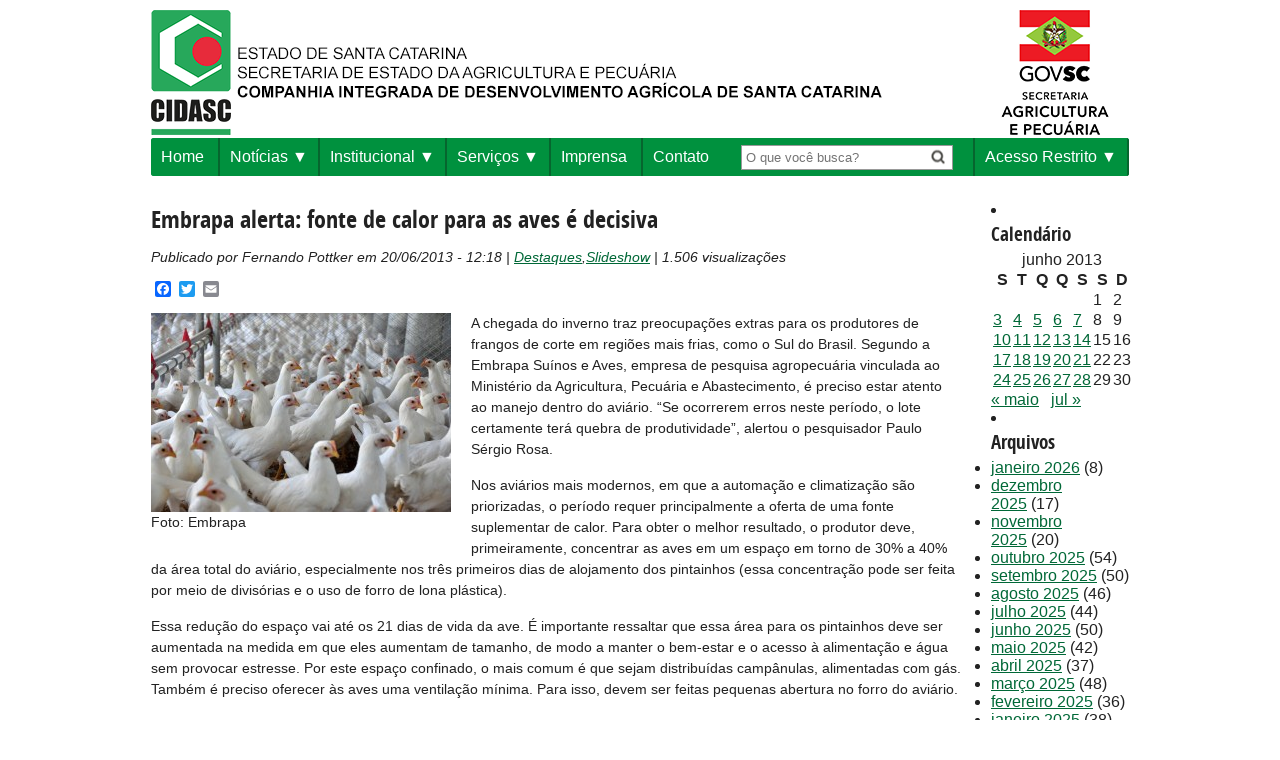

--- FILE ---
content_type: text/html; charset=UTF-8
request_url: https://www.cidasc.sc.gov.br/blog/2013/06/20/embrapa-alerta-fonte-de-calor-para-as-aves-e-decisiva/
body_size: 60862
content:
<html xmlns="http://www.w3.org/1999/xhtml" lang="pt-br">
	<head>
		<meta http-equiv="Content-Type" content="text/html; charset=utf-8" />
		<meta name="facebook-domain-verification" content="g49nn80sm3jg7zicmw1k3ksxwguoyn" />
		<title>CIDASC - Companhia Integrada de Desenvolvimento Agrícola de Santa Catarina </title>

		<link href="https://www.cidasc.sc.gov.br/wp-content/themes/cidasc/style.css?app_v=2.03" type="text/css" rel="stylesheet" />
		<link href="https://www.cidasc.sc.gov.br/wp-content/themes/cidasc/fonts/fonts.css" type="text/css" rel="stylesheet" />
		<link rel="shortcut icon" href="https://www.cidasc.sc.gov.br/wp-content/themes/cidasc/images/favicon.png">


		<!-- thumbnail scroller stylesheet -->
		<link href="https://www.cidasc.sc.gov.br/wp-content/themes/cidasc/css/jquery.thumbnailScroller.css" rel="stylesheet" />

		<!-- DataTables CSS -->
		<link href="https://cdn.datatables.net/1.10.11/css/jquery.dataTables.min.css" rel="stylesheet" />




 	<meta name='robots' content='max-image-preview:large' />
	<style>img:is([sizes="auto" i], [sizes^="auto," i]) { contain-intrinsic-size: 3000px 1500px }</style>
	<link rel='dns-prefetch' href='//static.addtoany.com' />
<link rel='dns-prefetch' href='//cdnjs.cloudflare.com' />
<link rel='dns-prefetch' href='//www.googletagmanager.com' />
<link rel="alternate" type="application/rss+xml" title="Feed de comentários para CIDASC - Companhia Integrada de Desenvolvimento Agrícola de Santa Catarina &raquo; Embrapa alerta: fonte de calor para as aves é decisiva" href="https://www.cidasc.sc.gov.br/blog/2013/06/20/embrapa-alerta-fonte-de-calor-para-as-aves-e-decisiva/feed/" />
<script type="text/javascript">
/* <![CDATA[ */
window._wpemojiSettings = {"baseUrl":"https:\/\/s.w.org\/images\/core\/emoji\/16.0.1\/72x72\/","ext":".png","svgUrl":"https:\/\/s.w.org\/images\/core\/emoji\/16.0.1\/svg\/","svgExt":".svg","source":{"concatemoji":"https:\/\/www.cidasc.sc.gov.br\/wp-includes\/js\/wp-emoji-release.min.js?ver=52f65825819c9843328824bed82c1499"}};
/*! This file is auto-generated */
!function(s,n){var o,i,e;function c(e){try{var t={supportTests:e,timestamp:(new Date).valueOf()};sessionStorage.setItem(o,JSON.stringify(t))}catch(e){}}function p(e,t,n){e.clearRect(0,0,e.canvas.width,e.canvas.height),e.fillText(t,0,0);var t=new Uint32Array(e.getImageData(0,0,e.canvas.width,e.canvas.height).data),a=(e.clearRect(0,0,e.canvas.width,e.canvas.height),e.fillText(n,0,0),new Uint32Array(e.getImageData(0,0,e.canvas.width,e.canvas.height).data));return t.every(function(e,t){return e===a[t]})}function u(e,t){e.clearRect(0,0,e.canvas.width,e.canvas.height),e.fillText(t,0,0);for(var n=e.getImageData(16,16,1,1),a=0;a<n.data.length;a++)if(0!==n.data[a])return!1;return!0}function f(e,t,n,a){switch(t){case"flag":return n(e,"\ud83c\udff3\ufe0f\u200d\u26a7\ufe0f","\ud83c\udff3\ufe0f\u200b\u26a7\ufe0f")?!1:!n(e,"\ud83c\udde8\ud83c\uddf6","\ud83c\udde8\u200b\ud83c\uddf6")&&!n(e,"\ud83c\udff4\udb40\udc67\udb40\udc62\udb40\udc65\udb40\udc6e\udb40\udc67\udb40\udc7f","\ud83c\udff4\u200b\udb40\udc67\u200b\udb40\udc62\u200b\udb40\udc65\u200b\udb40\udc6e\u200b\udb40\udc67\u200b\udb40\udc7f");case"emoji":return!a(e,"\ud83e\udedf")}return!1}function g(e,t,n,a){var r="undefined"!=typeof WorkerGlobalScope&&self instanceof WorkerGlobalScope?new OffscreenCanvas(300,150):s.createElement("canvas"),o=r.getContext("2d",{willReadFrequently:!0}),i=(o.textBaseline="top",o.font="600 32px Arial",{});return e.forEach(function(e){i[e]=t(o,e,n,a)}),i}function t(e){var t=s.createElement("script");t.src=e,t.defer=!0,s.head.appendChild(t)}"undefined"!=typeof Promise&&(o="wpEmojiSettingsSupports",i=["flag","emoji"],n.supports={everything:!0,everythingExceptFlag:!0},e=new Promise(function(e){s.addEventListener("DOMContentLoaded",e,{once:!0})}),new Promise(function(t){var n=function(){try{var e=JSON.parse(sessionStorage.getItem(o));if("object"==typeof e&&"number"==typeof e.timestamp&&(new Date).valueOf()<e.timestamp+604800&&"object"==typeof e.supportTests)return e.supportTests}catch(e){}return null}();if(!n){if("undefined"!=typeof Worker&&"undefined"!=typeof OffscreenCanvas&&"undefined"!=typeof URL&&URL.createObjectURL&&"undefined"!=typeof Blob)try{var e="postMessage("+g.toString()+"("+[JSON.stringify(i),f.toString(),p.toString(),u.toString()].join(",")+"));",a=new Blob([e],{type:"text/javascript"}),r=new Worker(URL.createObjectURL(a),{name:"wpTestEmojiSupports"});return void(r.onmessage=function(e){c(n=e.data),r.terminate(),t(n)})}catch(e){}c(n=g(i,f,p,u))}t(n)}).then(function(e){for(var t in e)n.supports[t]=e[t],n.supports.everything=n.supports.everything&&n.supports[t],"flag"!==t&&(n.supports.everythingExceptFlag=n.supports.everythingExceptFlag&&n.supports[t]);n.supports.everythingExceptFlag=n.supports.everythingExceptFlag&&!n.supports.flag,n.DOMReady=!1,n.readyCallback=function(){n.DOMReady=!0}}).then(function(){return e}).then(function(){var e;n.supports.everything||(n.readyCallback(),(e=n.source||{}).concatemoji?t(e.concatemoji):e.wpemoji&&e.twemoji&&(t(e.twemoji),t(e.wpemoji)))}))}((window,document),window._wpemojiSettings);
/* ]]> */
</script>
<style id='wp-emoji-styles-inline-css' type='text/css'>

	img.wp-smiley, img.emoji {
		display: inline !important;
		border: none !important;
		box-shadow: none !important;
		height: 1em !important;
		width: 1em !important;
		margin: 0 0.07em !important;
		vertical-align: -0.1em !important;
		background: none !important;
		padding: 0 !important;
	}
</style>
<link rel='stylesheet' id='wp-block-library-css' href='https://www.cidasc.sc.gov.br/wp-includes/css/dist/block-library/style.min.css?ver=52f65825819c9843328824bed82c1499' type='text/css' media='all' />
<style id='classic-theme-styles-inline-css' type='text/css'>
/*! This file is auto-generated */
.wp-block-button__link{color:#fff;background-color:#32373c;border-radius:9999px;box-shadow:none;text-decoration:none;padding:calc(.667em + 2px) calc(1.333em + 2px);font-size:1.125em}.wp-block-file__button{background:#32373c;color:#fff;text-decoration:none}
</style>
<style id='global-styles-inline-css' type='text/css'>
:root{--wp--preset--aspect-ratio--square: 1;--wp--preset--aspect-ratio--4-3: 4/3;--wp--preset--aspect-ratio--3-4: 3/4;--wp--preset--aspect-ratio--3-2: 3/2;--wp--preset--aspect-ratio--2-3: 2/3;--wp--preset--aspect-ratio--16-9: 16/9;--wp--preset--aspect-ratio--9-16: 9/16;--wp--preset--color--black: #000000;--wp--preset--color--cyan-bluish-gray: #abb8c3;--wp--preset--color--white: #ffffff;--wp--preset--color--pale-pink: #f78da7;--wp--preset--color--vivid-red: #cf2e2e;--wp--preset--color--luminous-vivid-orange: #ff6900;--wp--preset--color--luminous-vivid-amber: #fcb900;--wp--preset--color--light-green-cyan: #7bdcb5;--wp--preset--color--vivid-green-cyan: #00d084;--wp--preset--color--pale-cyan-blue: #8ed1fc;--wp--preset--color--vivid-cyan-blue: #0693e3;--wp--preset--color--vivid-purple: #9b51e0;--wp--preset--gradient--vivid-cyan-blue-to-vivid-purple: linear-gradient(135deg,rgba(6,147,227,1) 0%,rgb(155,81,224) 100%);--wp--preset--gradient--light-green-cyan-to-vivid-green-cyan: linear-gradient(135deg,rgb(122,220,180) 0%,rgb(0,208,130) 100%);--wp--preset--gradient--luminous-vivid-amber-to-luminous-vivid-orange: linear-gradient(135deg,rgba(252,185,0,1) 0%,rgba(255,105,0,1) 100%);--wp--preset--gradient--luminous-vivid-orange-to-vivid-red: linear-gradient(135deg,rgba(255,105,0,1) 0%,rgb(207,46,46) 100%);--wp--preset--gradient--very-light-gray-to-cyan-bluish-gray: linear-gradient(135deg,rgb(238,238,238) 0%,rgb(169,184,195) 100%);--wp--preset--gradient--cool-to-warm-spectrum: linear-gradient(135deg,rgb(74,234,220) 0%,rgb(151,120,209) 20%,rgb(207,42,186) 40%,rgb(238,44,130) 60%,rgb(251,105,98) 80%,rgb(254,248,76) 100%);--wp--preset--gradient--blush-light-purple: linear-gradient(135deg,rgb(255,206,236) 0%,rgb(152,150,240) 100%);--wp--preset--gradient--blush-bordeaux: linear-gradient(135deg,rgb(254,205,165) 0%,rgb(254,45,45) 50%,rgb(107,0,62) 100%);--wp--preset--gradient--luminous-dusk: linear-gradient(135deg,rgb(255,203,112) 0%,rgb(199,81,192) 50%,rgb(65,88,208) 100%);--wp--preset--gradient--pale-ocean: linear-gradient(135deg,rgb(255,245,203) 0%,rgb(182,227,212) 50%,rgb(51,167,181) 100%);--wp--preset--gradient--electric-grass: linear-gradient(135deg,rgb(202,248,128) 0%,rgb(113,206,126) 100%);--wp--preset--gradient--midnight: linear-gradient(135deg,rgb(2,3,129) 0%,rgb(40,116,252) 100%);--wp--preset--font-size--small: 13px;--wp--preset--font-size--medium: 20px;--wp--preset--font-size--large: 36px;--wp--preset--font-size--x-large: 42px;--wp--preset--spacing--20: 0.44rem;--wp--preset--spacing--30: 0.67rem;--wp--preset--spacing--40: 1rem;--wp--preset--spacing--50: 1.5rem;--wp--preset--spacing--60: 2.25rem;--wp--preset--spacing--70: 3.38rem;--wp--preset--spacing--80: 5.06rem;--wp--preset--shadow--natural: 6px 6px 9px rgba(0, 0, 0, 0.2);--wp--preset--shadow--deep: 12px 12px 50px rgba(0, 0, 0, 0.4);--wp--preset--shadow--sharp: 6px 6px 0px rgba(0, 0, 0, 0.2);--wp--preset--shadow--outlined: 6px 6px 0px -3px rgba(255, 255, 255, 1), 6px 6px rgba(0, 0, 0, 1);--wp--preset--shadow--crisp: 6px 6px 0px rgba(0, 0, 0, 1);}:where(.is-layout-flex){gap: 0.5em;}:where(.is-layout-grid){gap: 0.5em;}body .is-layout-flex{display: flex;}.is-layout-flex{flex-wrap: wrap;align-items: center;}.is-layout-flex > :is(*, div){margin: 0;}body .is-layout-grid{display: grid;}.is-layout-grid > :is(*, div){margin: 0;}:where(.wp-block-columns.is-layout-flex){gap: 2em;}:where(.wp-block-columns.is-layout-grid){gap: 2em;}:where(.wp-block-post-template.is-layout-flex){gap: 1.25em;}:where(.wp-block-post-template.is-layout-grid){gap: 1.25em;}.has-black-color{color: var(--wp--preset--color--black) !important;}.has-cyan-bluish-gray-color{color: var(--wp--preset--color--cyan-bluish-gray) !important;}.has-white-color{color: var(--wp--preset--color--white) !important;}.has-pale-pink-color{color: var(--wp--preset--color--pale-pink) !important;}.has-vivid-red-color{color: var(--wp--preset--color--vivid-red) !important;}.has-luminous-vivid-orange-color{color: var(--wp--preset--color--luminous-vivid-orange) !important;}.has-luminous-vivid-amber-color{color: var(--wp--preset--color--luminous-vivid-amber) !important;}.has-light-green-cyan-color{color: var(--wp--preset--color--light-green-cyan) !important;}.has-vivid-green-cyan-color{color: var(--wp--preset--color--vivid-green-cyan) !important;}.has-pale-cyan-blue-color{color: var(--wp--preset--color--pale-cyan-blue) !important;}.has-vivid-cyan-blue-color{color: var(--wp--preset--color--vivid-cyan-blue) !important;}.has-vivid-purple-color{color: var(--wp--preset--color--vivid-purple) !important;}.has-black-background-color{background-color: var(--wp--preset--color--black) !important;}.has-cyan-bluish-gray-background-color{background-color: var(--wp--preset--color--cyan-bluish-gray) !important;}.has-white-background-color{background-color: var(--wp--preset--color--white) !important;}.has-pale-pink-background-color{background-color: var(--wp--preset--color--pale-pink) !important;}.has-vivid-red-background-color{background-color: var(--wp--preset--color--vivid-red) !important;}.has-luminous-vivid-orange-background-color{background-color: var(--wp--preset--color--luminous-vivid-orange) !important;}.has-luminous-vivid-amber-background-color{background-color: var(--wp--preset--color--luminous-vivid-amber) !important;}.has-light-green-cyan-background-color{background-color: var(--wp--preset--color--light-green-cyan) !important;}.has-vivid-green-cyan-background-color{background-color: var(--wp--preset--color--vivid-green-cyan) !important;}.has-pale-cyan-blue-background-color{background-color: var(--wp--preset--color--pale-cyan-blue) !important;}.has-vivid-cyan-blue-background-color{background-color: var(--wp--preset--color--vivid-cyan-blue) !important;}.has-vivid-purple-background-color{background-color: var(--wp--preset--color--vivid-purple) !important;}.has-black-border-color{border-color: var(--wp--preset--color--black) !important;}.has-cyan-bluish-gray-border-color{border-color: var(--wp--preset--color--cyan-bluish-gray) !important;}.has-white-border-color{border-color: var(--wp--preset--color--white) !important;}.has-pale-pink-border-color{border-color: var(--wp--preset--color--pale-pink) !important;}.has-vivid-red-border-color{border-color: var(--wp--preset--color--vivid-red) !important;}.has-luminous-vivid-orange-border-color{border-color: var(--wp--preset--color--luminous-vivid-orange) !important;}.has-luminous-vivid-amber-border-color{border-color: var(--wp--preset--color--luminous-vivid-amber) !important;}.has-light-green-cyan-border-color{border-color: var(--wp--preset--color--light-green-cyan) !important;}.has-vivid-green-cyan-border-color{border-color: var(--wp--preset--color--vivid-green-cyan) !important;}.has-pale-cyan-blue-border-color{border-color: var(--wp--preset--color--pale-cyan-blue) !important;}.has-vivid-cyan-blue-border-color{border-color: var(--wp--preset--color--vivid-cyan-blue) !important;}.has-vivid-purple-border-color{border-color: var(--wp--preset--color--vivid-purple) !important;}.has-vivid-cyan-blue-to-vivid-purple-gradient-background{background: var(--wp--preset--gradient--vivid-cyan-blue-to-vivid-purple) !important;}.has-light-green-cyan-to-vivid-green-cyan-gradient-background{background: var(--wp--preset--gradient--light-green-cyan-to-vivid-green-cyan) !important;}.has-luminous-vivid-amber-to-luminous-vivid-orange-gradient-background{background: var(--wp--preset--gradient--luminous-vivid-amber-to-luminous-vivid-orange) !important;}.has-luminous-vivid-orange-to-vivid-red-gradient-background{background: var(--wp--preset--gradient--luminous-vivid-orange-to-vivid-red) !important;}.has-very-light-gray-to-cyan-bluish-gray-gradient-background{background: var(--wp--preset--gradient--very-light-gray-to-cyan-bluish-gray) !important;}.has-cool-to-warm-spectrum-gradient-background{background: var(--wp--preset--gradient--cool-to-warm-spectrum) !important;}.has-blush-light-purple-gradient-background{background: var(--wp--preset--gradient--blush-light-purple) !important;}.has-blush-bordeaux-gradient-background{background: var(--wp--preset--gradient--blush-bordeaux) !important;}.has-luminous-dusk-gradient-background{background: var(--wp--preset--gradient--luminous-dusk) !important;}.has-pale-ocean-gradient-background{background: var(--wp--preset--gradient--pale-ocean) !important;}.has-electric-grass-gradient-background{background: var(--wp--preset--gradient--electric-grass) !important;}.has-midnight-gradient-background{background: var(--wp--preset--gradient--midnight) !important;}.has-small-font-size{font-size: var(--wp--preset--font-size--small) !important;}.has-medium-font-size{font-size: var(--wp--preset--font-size--medium) !important;}.has-large-font-size{font-size: var(--wp--preset--font-size--large) !important;}.has-x-large-font-size{font-size: var(--wp--preset--font-size--x-large) !important;}
:where(.wp-block-post-template.is-layout-flex){gap: 1.25em;}:where(.wp-block-post-template.is-layout-grid){gap: 1.25em;}
:where(.wp-block-columns.is-layout-flex){gap: 2em;}:where(.wp-block-columns.is-layout-grid){gap: 2em;}
:root :where(.wp-block-pullquote){font-size: 1.5em;line-height: 1.6;}
</style>
<link rel='stylesheet' id='contact-form-7-css' href='https://www.cidasc.sc.gov.br/wp-content/plugins/contact-form-7/includes/css/styles.css?ver=6.1.4' type='text/css' media='all' />
<link rel='stylesheet' id='meteor-slides-css' href='https://www.cidasc.sc.gov.br/wp-content/plugins/meteor-slides/css/meteor-slides.css?ver=1.0' type='text/css' media='all' />
<link rel='stylesheet' id='easy_table_style-css' href='https://www.cidasc.sc.gov.br/wp-content/plugins/easy-table/themes/default/style.css?ver=1.6' type='text/css' media='all' />
<link rel='stylesheet' id='addtoany-css' href='https://www.cidasc.sc.gov.br/wp-content/plugins/add-to-any/addtoany.min.css?ver=1.16' type='text/css' media='all' />
<script type="text/javascript" id="addtoany-core-js-before">
/* <![CDATA[ */
window.a2a_config=window.a2a_config||{};a2a_config.callbacks=[];a2a_config.overlays=[];a2a_config.templates={};a2a_localize = {
	Share: "Share",
	Save: "Save",
	Subscribe: "Subscribe",
	Email: "Email",
	Bookmark: "Bookmark",
	ShowAll: "Show all",
	ShowLess: "Show less",
	FindServices: "Find service(s)",
	FindAnyServiceToAddTo: "Instantly find any service to add to",
	PoweredBy: "Powered by",
	ShareViaEmail: "Share via email",
	SubscribeViaEmail: "Subscribe via email",
	BookmarkInYourBrowser: "Bookmark in your browser",
	BookmarkInstructions: "Press Ctrl+D or \u2318+D to bookmark this page",
	AddToYourFavorites: "Add to your favorites",
	SendFromWebOrProgram: "Send from any email address or email program",
	EmailProgram: "Email program",
	More: "More&#8230;",
	ThanksForSharing: "Thanks for sharing!",
	ThanksForFollowing: "Thanks for following!"
};
/* ]]> */
</script>
<script type="text/javascript" defer src="https://static.addtoany.com/menu/page.js" id="addtoany-core-js"></script>
<script type="text/javascript" src="https://www.cidasc.sc.gov.br/wp-includes/js/jquery/jquery.min.js?ver=3.7.1" id="jquery-core-js"></script>
<script type="text/javascript" src="https://www.cidasc.sc.gov.br/wp-includes/js/jquery/jquery-migrate.min.js?ver=3.4.1" id="jquery-migrate-js"></script>
<script type="text/javascript" defer src="https://www.cidasc.sc.gov.br/wp-content/plugins/add-to-any/addtoany.min.js?ver=1.1" id="addtoany-jquery-js"></script>
<script type="text/javascript" src="https://www.cidasc.sc.gov.br/wp-content/plugins/meteor-slides/js/jquery.cycle.all.js?ver=52f65825819c9843328824bed82c1499" id="jquery-cycle-js"></script>
<script type="text/javascript" src="https://www.cidasc.sc.gov.br/wp-content/plugins/meteor-slides/js/jquery.metadata.v2.js?ver=52f65825819c9843328824bed82c1499" id="jquery-metadata-js"></script>
<script type="text/javascript" src="https://www.cidasc.sc.gov.br/wp-content/plugins/meteor-slides/js/jquery.touchwipe.1.1.1.js?ver=52f65825819c9843328824bed82c1499" id="jquery-touchwipe-js"></script>
<script type="text/javascript" id="meteorslides-script-js-extra">
/* <![CDATA[ */
var meteorslidessettings = {"meteorslideshowspeed":"2000","meteorslideshowduration":"5000","meteorslideshowheight":"283","meteorslideshowwidth":"724","meteorslideshowtransition":"fade"};
/* ]]> */
</script>
<script type="text/javascript" src="https://www.cidasc.sc.gov.br/wp-content/plugins/meteor-slides/js/slideshow.js?ver=52f65825819c9843328824bed82c1499" id="meteorslides-script-js"></script>
<script type="text/javascript" src="https://www.cidasc.sc.gov.br/wp-content/themes/cidasc/js/startup_functions.js?ver=52f65825819c9843328824bed82c1499" id="startup_functions-js"></script>
<script type="text/javascript" src="https://www.cidasc.sc.gov.br/wp-content/themes/cidasc/js/jquery-ui-1.8.13.custom.min.js?ver=52f65825819c9843328824bed82c1499" id="jquery-ui-js"></script>
<script type="text/javascript" src="https://www.cidasc.sc.gov.br/wp-content/themes/cidasc/js/jquery.ez-pinned-footer.js?ver=52f65825819c9843328824bed82c1499" id="ez-pinned-js"></script>
<script type="text/javascript" src="https://cdnjs.cloudflare.com/ajax/libs/jquery-cookie/1.4.1/jquery.cookie.js?ver=52f65825819c9843328824bed82c1499" id="cookie-js"></script>
<script type="text/javascript" src="https://www.cidasc.sc.gov.br/wp-content/themes/cidasc/js/font-resizer.js?ver=52f65825819c9843328824bed82c1499" id="font-resizer-js"></script>

<!-- Snippet da etiqueta do Google (gtag.js) adicionado pelo Site Kit -->
<!-- Snippet do Google Análises adicionado pelo Site Kit -->
<script type="text/javascript" src="https://www.googletagmanager.com/gtag/js?id=GT-TNLHGT3Q" id="google_gtagjs-js" async></script>
<script type="text/javascript" id="google_gtagjs-js-after">
/* <![CDATA[ */
window.dataLayer = window.dataLayer || [];function gtag(){dataLayer.push(arguments);}
gtag("set","linker",{"domains":["www.cidasc.sc.gov.br"]});
gtag("js", new Date());
gtag("set", "developer_id.dZTNiMT", true);
gtag("config", "GT-TNLHGT3Q");
 window._googlesitekit = window._googlesitekit || {}; window._googlesitekit.throttledEvents = []; window._googlesitekit.gtagEvent = (name, data) => { var key = JSON.stringify( { name, data } ); if ( !! window._googlesitekit.throttledEvents[ key ] ) { return; } window._googlesitekit.throttledEvents[ key ] = true; setTimeout( () => { delete window._googlesitekit.throttledEvents[ key ]; }, 5 ); gtag( "event", name, { ...data, event_source: "site-kit" } ); }; 
/* ]]> */
</script>
<link rel="https://api.w.org/" href="https://www.cidasc.sc.gov.br/wp-json/" /><link rel="alternate" title="JSON" type="application/json" href="https://www.cidasc.sc.gov.br/wp-json/wp/v2/posts/3890" /><link rel="EditURI" type="application/rsd+xml" title="RSD" href="https://www.cidasc.sc.gov.br/xmlrpc.php?rsd" />
<link rel="canonical" href="https://www.cidasc.sc.gov.br/blog/2013/06/20/embrapa-alerta-fonte-de-calor-para-as-aves-e-decisiva/" />
<link rel="alternate" title="oEmbed (JSON)" type="application/json+oembed" href="https://www.cidasc.sc.gov.br/wp-json/oembed/1.0/embed?url=https%3A%2F%2Fwww.cidasc.sc.gov.br%2Fblog%2F2013%2F06%2F20%2Fembrapa-alerta-fonte-de-calor-para-as-aves-e-decisiva%2F" />
<link rel="alternate" title="oEmbed (XML)" type="text/xml+oembed" href="https://www.cidasc.sc.gov.br/wp-json/oembed/1.0/embed?url=https%3A%2F%2Fwww.cidasc.sc.gov.br%2Fblog%2F2013%2F06%2F20%2Fembrapa-alerta-fonte-de-calor-para-as-aves-e-decisiva%2F&#038;format=xml" />
<meta name="generator" content="Site Kit by Google 1.170.0" /><link rel="icon" href="https://www.cidasc.sc.gov.br/wp-content/uploads/2022/10/cropped-favicon-32x32.png" sizes="32x32" />
<link rel="icon" href="https://www.cidasc.sc.gov.br/wp-content/uploads/2022/10/cropped-favicon-192x192.png" sizes="192x192" />
<link rel="apple-touch-icon" href="https://www.cidasc.sc.gov.br/wp-content/uploads/2022/10/cropped-favicon-180x180.png" />
<meta name="msapplication-TileImage" content="https://www.cidasc.sc.gov.br/wp-content/uploads/2022/10/cropped-favicon-270x270.png" />
	</head>
	<body data-rsssl=1>

		<!-- <iframe id="barra_sc" name="principal" frameborder="0" src="https://www.sc.gov.br/barra_sc/barra_sc.html" marginwidth="0" marginheight="0" scrolling="no"></iframe> -->

		<div id="barra-logo-topo">
			<a href="/">
        				<img src="https://www.cidasc.sc.gov.br/wp-content/themes/cidasc/images/logo_topo_nomal_2023.png" alt="Companhia Integrada de Desenvolvimento Agrícola de Santa Catarina"/>
			</a>
			<a href="http://www.agricultura.sc.gov.br/" target="_blank" style="float:right;">
			<!-- NORMAL -->
				<img src="https://www.cidasc.sc.gov.br/wp-content/themes/cidasc/images/logo_estado.png" alt="Bandeira Estado de Santa Catarina" />
				<!-- ELEIÇÕES -->
				<!-- <img src="https://www.cidasc.sc.gov.br/wp-content/themes/cidasc/images/brasao_santa_catarina.png" alt="Estado de Santa Catarina" /> -->
			</a>
		</div>

		<div class="container clearfix">
<div id="menu-superior-wrapper" class="grid12">
	<div class="menu-navmenu-container"><ul id="menu-navmenu" class="menu"><li id="menu-item-17569" class="menu-item menu-item-type-custom menu-item-object-custom menu-item-17569"><a href="/">Home</a></li>
<li id="menu-item-17571" class="menu-item menu-item-type-custom menu-item-object-custom menu-item-has-children menu-item-17571"><a href="/noticias">Notícias</a>
<ul class="sub-menu">
	<li id="menu-item-46945" class="menu-item menu-item-type-taxonomy menu-item-object-category menu-item-46945"><a href="https://www.cidasc.sc.gov.br/blog/category/podcast/">Podcast</a></li>
	<li id="menu-item-46946" class="menu-item menu-item-type-taxonomy menu-item-object-category menu-item-46946"><a href="https://www.cidasc.sc.gov.br/blog/category/jornal-mensal/">Jornal Mensal</a></li>
	<li id="menu-item-73825" class="menu-item menu-item-type-post_type menu-item-object-page menu-item-73825"><a href="https://www.cidasc.sc.gov.br/impressos/">Impressos</a></li>
</ul>
</li>
<li id="menu-item-17548" class="menu-item menu-item-type-custom menu-item-object-custom menu-item-has-children menu-item-17548"><a href="#">Institucional</a>
<ul class="sub-menu">
	<li id="menu-item-17570" class="menu-item menu-item-type-custom menu-item-object-custom menu-item-17570"><a href="/institucional">Institucional</a></li>
	<li id="menu-item-29168" class="menu-item menu-item-type-post_type menu-item-object-page menu-item-29168"><a href="https://www.cidasc.sc.gov.br/estrutura-administrativa/">Estrutura Administrativa</a></li>
	<li id="menu-item-25296" class="menu-item menu-item-type-custom menu-item-object-custom menu-item-25296"><a href="https://www.cidasc.sc.gov.br/estrutura-organizacional/">Endereços &#8211; Estrutura Organizacional</a></li>
	<li id="menu-item-52125" class="menu-item menu-item-type-custom menu-item-object-custom menu-item-has-children menu-item-52125"><a href="#">Diretoria Desenvolvimento Institucional</a>
	<ul class="sub-menu">
		<li id="menu-item-52126" class="menu-item menu-item-type-custom menu-item-object-custom menu-item-52126"><a href="https://www.cidasc.sc.gov.br/diretoria-desenvolvimento-institucional/prestacao-de-contas">Prestação de Contas</a></li>
		<li id="menu-item-52127" class="menu-item menu-item-type-custom menu-item-object-custom menu-item-52127"><a href="https://www.cidasc.sc.gov.br/diretoria-desenvolvimento-institucional/veiculos">Veículos</a></li>
	</ul>
</li>
	<li id="menu-item-19937" class="menu-item menu-item-type-post_type menu-item-object-page menu-item-19937"><a href="https://www.cidasc.sc.gov.br/demostracoes-financeiras/">Documentos Institucionais</a></li>
	<li id="menu-item-49268" class="menu-item menu-item-type-custom menu-item-object-custom menu-item-49268"><a href="https://drive.google.com/drive/folders/12Ce-JdXW7u0NFXWVJIE6eepzkfSiIrd-?usp=sharing">Documentos Oficiais</a></li>
	<li id="menu-item-17550" class="menu-item menu-item-type-custom menu-item-object-custom menu-item-17550"><a href="http://www.portaldecompras.sc.gov.br/?lstOrgaos=4422">Editais</a></li>
	<li id="menu-item-17568" class="menu-item menu-item-type-custom menu-item-object-custom menu-item-17568"><a href="/concursos">Concursos</a></li>
	<li id="menu-item-32194" class="menu-item menu-item-type-custom menu-item-object-custom menu-item-32194"><a target="_blank" href="https://sigen.cidasc.sc.gov.br/Consulta/Publicacoes">Consulta de Publicações</a></li>
	<li id="menu-item-50340" class="menu-item menu-item-type-post_type menu-item-object-page menu-item-50340"><a href="https://www.cidasc.sc.gov.br/privacidade-e-protecao-de-dados-de-pessoais/">Privacidade e Proteção de Dados</a></li>
	<li id="menu-item-67341" class="menu-item menu-item-type-post_type menu-item-object-page menu-item-67341"><a href="https://www.cidasc.sc.gov.br/transparencia/">Transparência</a></li>
	<li id="menu-item-67512" class="menu-item menu-item-type-post_type menu-item-object-page menu-item-67512"><a href="https://www.cidasc.sc.gov.br/integridade/">Integridade</a></li>
	<li id="menu-item-67968" class="menu-item menu-item-type-post_type menu-item-object-page menu-item-67968"><a href="https://www.cidasc.sc.gov.br/quantitativo-de-empregados-pcds-reabilitados/">Quantitativo de empregados PCD’s/reabilitados</a></li>
</ul>
</li>
<li id="menu-item-17552" class="menu-item menu-item-type-custom menu-item-object-custom menu-item-has-children menu-item-17552"><a href="https://www.cidasc.sc.gov.br/servicos/">Serviços</a>
<ul class="sub-menu">
	<li id="menu-item-59720" class="menu-item menu-item-type-post_type menu-item-object-page menu-item-59720"><a href="https://www.cidasc.sc.gov.br/atualizacadastro/">Atualização do Cadastro Agropecuário</a></li>
	<li id="menu-item-17554" class="menu-item menu-item-type-custom menu-item-object-custom menu-item-17554"><a href="/defesasanitariaanimal/">Defesa Sanitária Animal</a></li>
	<li id="menu-item-17553" class="menu-item menu-item-type-custom menu-item-object-custom menu-item-17553"><a href="/laboratorial/">Laboratorial</a></li>
	<li id="menu-item-17559" class="menu-item menu-item-type-custom menu-item-object-custom menu-item-17559"><a href="/inspecao/">Inspeção de Produtos de Origem Animal</a></li>
	<li id="menu-item-17556" class="menu-item menu-item-type-custom menu-item-object-custom menu-item-17556"><a href="/defesasanitariavegetal/">Defesa Sanitária Vegetal</a></li>
	<li id="menu-item-17555" class="menu-item menu-item-type-custom menu-item-object-custom menu-item-17555"><a href="/classificacao/">Classificação Vegetal</a></li>
	<li id="menu-item-17558" class="menu-item menu-item-type-custom menu-item-object-custom menu-item-17558"><a href="/fiscalizacao/">Fiscalização de Insumos Agrícolas</a></li>
	<li id="menu-item-17874" class="menu-item menu-item-type-custom menu-item-object-custom menu-item-17874"><a href="https://www.cidasc.sc.gov.br/educacao-sanitaria/">Educação Sanitária</a></li>
	<li id="menu-item-17549" class="menu-item menu-item-type-custom menu-item-object-custom menu-item-has-children menu-item-17549"><a href="#">Cursos</a>
	<ul class="sub-menu">
		<li id="menu-item-17572" class="menu-item menu-item-type-custom menu-item-object-custom menu-item-17572"><a href="/cursos">Cursos</a></li>
		<li id="menu-item-17573" class="menu-item menu-item-type-custom menu-item-object-custom menu-item-17573"><a href="/cursos/cursos-cfocfoc/">Curso CFO/CFOC</a></li>
	</ul>
</li>
	<li id="menu-item-49064" class="menu-item menu-item-type-post_type menu-item-object-page menu-item-49064"><a href="https://www.cidasc.sc.gov.br/gestao-documental/">Gestão Documental</a></li>
	<li id="menu-item-17551" class="menu-item menu-item-type-custom menu-item-object-custom menu-item-17551"><a target="_blank" href="http://www.agricultura.sc.gov.br/index.php/arquivos/eventos">Feiras e Eventos</a></li>
	<li id="menu-item-17574" class="menu-item menu-item-type-custom menu-item-object-custom menu-item-17574"><a href="/links-uteis/">Links Úteis</a></li>
	<li id="menu-item-66282" class="menu-item menu-item-type-post_type menu-item-object-page menu-item-66282"><a href="https://www.cidasc.sc.gov.br/sustentabilidade-cidasc/">SUSTENTABILIDADE CIDASC</a></li>
</ul>
</li>
<li id="menu-item-27263" class="menu-item menu-item-type-post_type menu-item-object-page menu-item-27263"><a href="https://www.cidasc.sc.gov.br/sala-de-imprensa/">Imprensa</a></li>
<li id="menu-item-24621" class="menu-item menu-item-type-post_type menu-item-object-page menu-item-24621"><a href="https://www.cidasc.sc.gov.br/contato/">Contato</a></li>
<li id="menu-item-17560" class="navmenu-item-right menu-item menu-item-type-custom menu-item-object-custom menu-item-has-children menu-item-17560"><a href="#">Acesso Restrito</a>
<ul class="sub-menu">
	<li id="menu-item-17566" class="menu-item menu-item-type-custom menu-item-object-custom menu-item-17566"><a href="https://pae.sc.gov.br/direto/jsp/login.jsp">PAE</a></li>
	<li id="menu-item-17563" class="menu-item menu-item-type-custom menu-item-object-custom menu-item-17563"><a href="https://portal.cidasc.sc.gov.br/Login.aspx?ReturnUrl=%2fdefault.aspx">Processo Eleitoral</a></li>
	<li id="menu-item-67695" class="menu-item menu-item-type-custom menu-item-object-custom menu-item-67695"><a href="https://portal.cidasc.sc.gov.br/">Processo PDVI 2024</a></li>
	<li id="menu-item-17564" class="menu-item menu-item-type-custom menu-item-object-custom menu-item-17564"><a href="http://sigrhportal.sea.sc.gov.br/SIGRHNovoPortal/">Consulta RH &#8211; SIGRH</a></li>
	<li id="menu-item-17565" class="menu-item menu-item-type-custom menu-item-object-custom menu-item-17565"><a href="http://ascidasc.cidasc.sc.gov.br/">ASCIDASC</a></li>
	<li id="menu-item-17561" class="menu-item menu-item-type-custom menu-item-object-custom menu-item-17561"><a href="http://200.19.216.26/TransitoVegetal/restrito/">Sistema – Defesa Sanitária Vegetal</a></li>
	<li id="menu-item-17562" class="menu-item menu-item-type-custom menu-item-object-custom menu-item-17562"><a href="https://www.cidasc.sc.gov.br/ext/progestao/">Escritório de Processos</a></li>
</ul>
</li>
<li style="padding: 5px 10px 3px 10px; background-color: #00913e" class="navmenu-item-right" ><div class="search-box">
<form id="busca" role="search" method="get" id="searchform" action="https://www.cidasc.sc.gov.br/">    
  <input type="text" class="input_text grid3 first" placeholder="O que você busca?" name="s" id="s" />
  <!-- <input type="text" class="input_text grid3 first" placeholder="O que você busca?" name="s" id="s" disabled /> -->
  <input type="submit" value="" >
  <!-- <input type="submit" value="" disabled > -->

</form>
</div>
</li></ul></div></div>
			
			
			<div id="conteudo" class="grid10 first">
				<p id="breadcrumbs" style="display: none;">
					Você está aqui:
   									</p>
				
				        			
        		
    			<h2>Embrapa alerta: fonte de calor para as aves é decisiva</h2>
    			<div class="meta">
                    Publicado por Fernando Pottker em 20/06/2013 - 12:18 
                    | <a href="https://www.cidasc.sc.gov.br/blog/category/destaques/" rel="category tag">Destaques</a>,<a href="https://www.cidasc.sc.gov.br/blog/category/slideshow/" rel="category tag">Slideshow</a>   
                    | 1.506 visualizações</div>
    			<div class="post-content">
    					<div class="addtoany_share_save_container addtoany_content addtoany_content_top"><div class="a2a_kit a2a_kit_size_16 addtoany_list" data-a2a-url="https://www.cidasc.sc.gov.br/blog/2013/06/20/embrapa-alerta-fonte-de-calor-para-as-aves-e-decisiva/" data-a2a-title="Embrapa alerta: fonte de calor para as aves é decisiva"><a class="a2a_button_facebook" href="https://www.addtoany.com/add_to/facebook?linkurl=https%3A%2F%2Fwww.cidasc.sc.gov.br%2Fblog%2F2013%2F06%2F20%2Fembrapa-alerta-fonte-de-calor-para-as-aves-e-decisiva%2F&amp;linkname=Embrapa%20alerta%3A%20fonte%20de%20calor%20para%20as%20aves%20%C3%A9%20decisiva" title="Facebook" rel="nofollow noopener" target="_blank"></a><a class="a2a_button_twitter" href="https://www.addtoany.com/add_to/twitter?linkurl=https%3A%2F%2Fwww.cidasc.sc.gov.br%2Fblog%2F2013%2F06%2F20%2Fembrapa-alerta-fonte-de-calor-para-as-aves-e-decisiva%2F&amp;linkname=Embrapa%20alerta%3A%20fonte%20de%20calor%20para%20as%20aves%20%C3%A9%20decisiva" title="Twitter" rel="nofollow noopener" target="_blank"></a><a class="a2a_button_email" href="https://www.addtoany.com/add_to/email?linkurl=https%3A%2F%2Fwww.cidasc.sc.gov.br%2Fblog%2F2013%2F06%2F20%2Fembrapa-alerta-fonte-de-calor-para-as-aves-e-decisiva%2F&amp;linkname=Embrapa%20alerta%3A%20fonte%20de%20calor%20para%20as%20aves%20%C3%A9%20decisiva" title="Email" rel="nofollow noopener" target="_blank"></a></div></div><div id="attachment_3891" style="width: 310px" class="wp-caption alignleft"><a href="https://www.cidasc.sc.gov.br/wp-content/uploads/2013/06/embrapa-suinos-e-aves-2.jpg"><img fetchpriority="high" decoding="async" aria-describedby="caption-attachment-3891" class="size-medium wp-image-3891" title="embrapa-suinos-e-aves-2" src="https://www.cidasc.sc.gov.br/wp-content/uploads/2013/06/embrapa-suinos-e-aves-2-300x199.jpg" alt="" width="300" height="199" srcset="https://www.cidasc.sc.gov.br/wp-content/uploads/2013/06/embrapa-suinos-e-aves-2-300x199.jpg 300w, https://www.cidasc.sc.gov.br/wp-content/uploads/2013/06/embrapa-suinos-e-aves-2-726x482.jpg 726w, https://www.cidasc.sc.gov.br/wp-content/uploads/2013/06/embrapa-suinos-e-aves-2-250x166.jpg 250w, https://www.cidasc.sc.gov.br/wp-content/uploads/2013/06/embrapa-suinos-e-aves-2-222x147.jpg 222w, https://www.cidasc.sc.gov.br/wp-content/uploads/2013/06/embrapa-suinos-e-aves-2-100x66.jpg 100w" sizes="(max-width: 300px) 100vw, 300px" /></a><p id="caption-attachment-3891" class="wp-caption-text">Foto: Embrapa</p></div>
<p>A chegada do inverno traz preocupações extras para os produtores de frangos de corte em regiões mais frias, como o Sul do Brasil. Segundo a Embrapa Suínos e Aves, empresa de pesquisa agropecuária vinculada ao Ministério da Agricultura, Pecuária e Abastecimento, é preciso estar atento ao manejo dentro do aviário. “Se ocorrerem erros neste período, o lote certamente terá quebra de produtividade”, alertou o pesquisador Paulo Sérgio Rosa.</p>
<p>Nos aviários mais modernos, em que a automação e climatização são priorizadas, o período requer principalmente a oferta de uma fonte suplementar de calor. Para obter o melhor resultado, o produtor deve, primeiramente, concentrar as aves em um espaço em torno de 30% a 40% da área total do aviário, especialmente nos três primeiros dias de alojamento dos pintainhos (essa concentração pode ser feita por meio de divisórias e o uso de forro de lona plástica).</p>
<p>Essa redução do espaço vai até os 21 dias de vida da ave. É importante ressaltar que essa área para os pintainhos deve ser aumentada na medida em que eles aumentam de tamanho, de modo a manter o bem-estar e o acesso à alimentação e água sem provocar estresse. Por este espaço confinado, o mais comum é que sejam distribuídas campânulas, alimentadas com gás. Também é preciso oferecer às aves uma ventilação mínima. Para isso, devem ser feitas pequenas abertura no forro do aviário.</p>
<p>Há também aviários com sistema de aquecimento com fornalha central, alimentada com lenha. Essa fornalha, que fica ao lado do aviário normalmente, fornece calor distribuído por uma tubulação metálica e exige um acompanhamento de perto pelo produtor para que todos os frangos realmente tenham acesso ao ar quente. É importante que o avicultor tenha o conhecimento básico de funcionamento, operação e manutenção dessa fornalha, que pode ser obtida com o fabricante. Todos esses procedimentos servem para atender as recomendações mais atualizadas referentes às temperaturas de conforto para as aves.</p>
<p>De acordo com o pesquisador Paulo Sérgio Rosa, da Embrapa Suínos e Aves, o ideal é que o ambiente de criação das aves ofereça 35 graus centígrados no primeiro dia. A partir do segundo dia, a temperatura deve ser reduzida gradativamente até chegar por volta dos 30 graus no sétimo dia. Do sétimo ao 14º dia, a temperatura pode variar até os 28 graus. Do 14º ao 21º dia, a temperatura pode decrescer de 28 para 26 graus. Depois dos 21 dias, a temperatura não pode baixar 21 graus e não ficar acima dos 26 graus. Garantir as temperaturas ideais de acordo com a idade dos frangos melhora o conforto, otimizando a conversão alimentar e o ganho de peso.</p>
<p>Fonte: Jean Vilas Boas &#8211; Embrapa</p>
	
    			</div>

        		        						
			</div><!-- fim da div conteudo -->

            <div class="grid2">
                <div class="sidebar-noticias">
                    <li class="widget-sidebar"><h3>Calendário</h3><div id="calendar_wrap" class="calendar_wrap"><table id="wp-calendar" class="wp-calendar-table">
	<caption>junho 2013</caption>
	<thead>
	<tr>
		<th scope="col" aria-label="segunda-feira">S</th>
		<th scope="col" aria-label="terça-feira">T</th>
		<th scope="col" aria-label="quarta-feira">Q</th>
		<th scope="col" aria-label="quinta-feira">Q</th>
		<th scope="col" aria-label="sexta-feira">S</th>
		<th scope="col" aria-label="sábado">S</th>
		<th scope="col" aria-label="domingo">D</th>
	</tr>
	</thead>
	<tbody>
	<tr>
		<td colspan="5" class="pad">&nbsp;</td><td>1</td><td>2</td>
	</tr>
	<tr>
		<td><a href="https://www.cidasc.sc.gov.br/blog/2013/06/03/" aria-label="Posts publicados em 3 de June de 2013">3</a></td><td><a href="https://www.cidasc.sc.gov.br/blog/2013/06/04/" aria-label="Posts publicados em 4 de June de 2013">4</a></td><td><a href="https://www.cidasc.sc.gov.br/blog/2013/06/05/" aria-label="Posts publicados em 5 de June de 2013">5</a></td><td><a href="https://www.cidasc.sc.gov.br/blog/2013/06/06/" aria-label="Posts publicados em 6 de June de 2013">6</a></td><td><a href="https://www.cidasc.sc.gov.br/blog/2013/06/07/" aria-label="Posts publicados em 7 de June de 2013">7</a></td><td>8</td><td>9</td>
	</tr>
	<tr>
		<td><a href="https://www.cidasc.sc.gov.br/blog/2013/06/10/" aria-label="Posts publicados em 10 de June de 2013">10</a></td><td><a href="https://www.cidasc.sc.gov.br/blog/2013/06/11/" aria-label="Posts publicados em 11 de June de 2013">11</a></td><td><a href="https://www.cidasc.sc.gov.br/blog/2013/06/12/" aria-label="Posts publicados em 12 de June de 2013">12</a></td><td><a href="https://www.cidasc.sc.gov.br/blog/2013/06/13/" aria-label="Posts publicados em 13 de June de 2013">13</a></td><td><a href="https://www.cidasc.sc.gov.br/blog/2013/06/14/" aria-label="Posts publicados em 14 de June de 2013">14</a></td><td>15</td><td>16</td>
	</tr>
	<tr>
		<td><a href="https://www.cidasc.sc.gov.br/blog/2013/06/17/" aria-label="Posts publicados em 17 de June de 2013">17</a></td><td><a href="https://www.cidasc.sc.gov.br/blog/2013/06/18/" aria-label="Posts publicados em 18 de June de 2013">18</a></td><td><a href="https://www.cidasc.sc.gov.br/blog/2013/06/19/" aria-label="Posts publicados em 19 de June de 2013">19</a></td><td><a href="https://www.cidasc.sc.gov.br/blog/2013/06/20/" aria-label="Posts publicados em 20 de June de 2013">20</a></td><td><a href="https://www.cidasc.sc.gov.br/blog/2013/06/21/" aria-label="Posts publicados em 21 de June de 2013">21</a></td><td>22</td><td>23</td>
	</tr>
	<tr>
		<td><a href="https://www.cidasc.sc.gov.br/blog/2013/06/24/" aria-label="Posts publicados em 24 de June de 2013">24</a></td><td><a href="https://www.cidasc.sc.gov.br/blog/2013/06/25/" aria-label="Posts publicados em 25 de June de 2013">25</a></td><td><a href="https://www.cidasc.sc.gov.br/blog/2013/06/26/" aria-label="Posts publicados em 26 de June de 2013">26</a></td><td><a href="https://www.cidasc.sc.gov.br/blog/2013/06/27/" aria-label="Posts publicados em 27 de June de 2013">27</a></td><td><a href="https://www.cidasc.sc.gov.br/blog/2013/06/28/" aria-label="Posts publicados em 28 de June de 2013">28</a></td><td>29</td><td>30</td>
	</tr>
	</tbody>
	</table><nav aria-label="Meses anteriores e seguintes" class="wp-calendar-nav">
		<span class="wp-calendar-nav-prev"><a href="https://www.cidasc.sc.gov.br/blog/2013/05/">&laquo; maio</a></span>
		<span class="pad">&nbsp;</span>
		<span class="wp-calendar-nav-next"><a href="https://www.cidasc.sc.gov.br/blog/2013/07/">jul &raquo;</a></span>
	</nav></div></li><li class="widget-sidebar"><h3>Arquivos</h3>
			<ul>
					<li><a href='https://www.cidasc.sc.gov.br/blog/2026/01/'>janeiro 2026</a>&nbsp;(8)</li>
	<li><a href='https://www.cidasc.sc.gov.br/blog/2025/12/'>dezembro 2025</a>&nbsp;(17)</li>
	<li><a href='https://www.cidasc.sc.gov.br/blog/2025/11/'>novembro 2025</a>&nbsp;(20)</li>
	<li><a href='https://www.cidasc.sc.gov.br/blog/2025/10/'>outubro 2025</a>&nbsp;(54)</li>
	<li><a href='https://www.cidasc.sc.gov.br/blog/2025/09/'>setembro 2025</a>&nbsp;(50)</li>
	<li><a href='https://www.cidasc.sc.gov.br/blog/2025/08/'>agosto 2025</a>&nbsp;(46)</li>
	<li><a href='https://www.cidasc.sc.gov.br/blog/2025/07/'>julho 2025</a>&nbsp;(44)</li>
	<li><a href='https://www.cidasc.sc.gov.br/blog/2025/06/'>junho 2025</a>&nbsp;(50)</li>
	<li><a href='https://www.cidasc.sc.gov.br/blog/2025/05/'>maio 2025</a>&nbsp;(42)</li>
	<li><a href='https://www.cidasc.sc.gov.br/blog/2025/04/'>abril 2025</a>&nbsp;(37)</li>
	<li><a href='https://www.cidasc.sc.gov.br/blog/2025/03/'>março 2025</a>&nbsp;(48)</li>
	<li><a href='https://www.cidasc.sc.gov.br/blog/2025/02/'>fevereiro 2025</a>&nbsp;(36)</li>
	<li><a href='https://www.cidasc.sc.gov.br/blog/2025/01/'>janeiro 2025</a>&nbsp;(38)</li>
	<li><a href='https://www.cidasc.sc.gov.br/blog/2024/12/'>dezembro 2024</a>&nbsp;(55)</li>
	<li><a href='https://www.cidasc.sc.gov.br/blog/2024/11/'>novembro 2024</a>&nbsp;(40)</li>
	<li><a href='https://www.cidasc.sc.gov.br/blog/2024/10/'>outubro 2024</a>&nbsp;(51)</li>
	<li><a href='https://www.cidasc.sc.gov.br/blog/2024/09/'>setembro 2024</a>&nbsp;(56)</li>
	<li><a href='https://www.cidasc.sc.gov.br/blog/2024/08/'>agosto 2024</a>&nbsp;(49)</li>
	<li><a href='https://www.cidasc.sc.gov.br/blog/2024/07/'>julho 2024</a>&nbsp;(61)</li>
	<li><a href='https://www.cidasc.sc.gov.br/blog/2024/06/'>junho 2024</a>&nbsp;(52)</li>
	<li><a href='https://www.cidasc.sc.gov.br/blog/2024/05/'>maio 2024</a>&nbsp;(61)</li>
	<li><a href='https://www.cidasc.sc.gov.br/blog/2024/04/'>abril 2024</a>&nbsp;(47)</li>
	<li><a href='https://www.cidasc.sc.gov.br/blog/2024/03/'>março 2024</a>&nbsp;(59)</li>
	<li><a href='https://www.cidasc.sc.gov.br/blog/2024/02/'>fevereiro 2024</a>&nbsp;(36)</li>
	<li><a href='https://www.cidasc.sc.gov.br/blog/2024/01/'>janeiro 2024</a>&nbsp;(56)</li>
	<li><a href='https://www.cidasc.sc.gov.br/blog/2023/12/'>dezembro 2023</a>&nbsp;(64)</li>
	<li><a href='https://www.cidasc.sc.gov.br/blog/2023/11/'>novembro 2023</a>&nbsp;(57)</li>
	<li><a href='https://www.cidasc.sc.gov.br/blog/2023/10/'>outubro 2023</a>&nbsp;(50)</li>
	<li><a href='https://www.cidasc.sc.gov.br/blog/2023/09/'>setembro 2023</a>&nbsp;(67)</li>
	<li><a href='https://www.cidasc.sc.gov.br/blog/2023/08/'>agosto 2023</a>&nbsp;(65)</li>
	<li><a href='https://www.cidasc.sc.gov.br/blog/2023/07/'>julho 2023</a>&nbsp;(60)</li>
	<li><a href='https://www.cidasc.sc.gov.br/blog/2023/06/'>junho 2023</a>&nbsp;(68)</li>
	<li><a href='https://www.cidasc.sc.gov.br/blog/2023/05/'>maio 2023</a>&nbsp;(84)</li>
	<li><a href='https://www.cidasc.sc.gov.br/blog/2023/04/'>abril 2023</a>&nbsp;(70)</li>
	<li><a href='https://www.cidasc.sc.gov.br/blog/2023/03/'>março 2023</a>&nbsp;(83)</li>
	<li><a href='https://www.cidasc.sc.gov.br/blog/2023/02/'>fevereiro 2023</a>&nbsp;(48)</li>
	<li><a href='https://www.cidasc.sc.gov.br/blog/2023/01/'>janeiro 2023</a>&nbsp;(38)</li>
	<li><a href='https://www.cidasc.sc.gov.br/blog/2022/12/'>dezembro 2022</a>&nbsp;(60)</li>
	<li><a href='https://www.cidasc.sc.gov.br/blog/2022/11/'>novembro 2022</a>&nbsp;(33)</li>
	<li><a href='https://www.cidasc.sc.gov.br/blog/2022/10/'>outubro 2022</a>&nbsp;(11)</li>
	<li><a href='https://www.cidasc.sc.gov.br/blog/2022/09/'>setembro 2022</a>&nbsp;(9)</li>
	<li><a href='https://www.cidasc.sc.gov.br/blog/2022/08/'>agosto 2022</a>&nbsp;(11)</li>
	<li><a href='https://www.cidasc.sc.gov.br/blog/2022/07/'>julho 2022</a>&nbsp;(24)</li>
	<li><a href='https://www.cidasc.sc.gov.br/blog/2022/06/'>junho 2022</a>&nbsp;(50)</li>
	<li><a href='https://www.cidasc.sc.gov.br/blog/2022/05/'>maio 2022</a>&nbsp;(59)</li>
	<li><a href='https://www.cidasc.sc.gov.br/blog/2022/04/'>abril 2022</a>&nbsp;(47)</li>
	<li><a href='https://www.cidasc.sc.gov.br/blog/2022/03/'>março 2022</a>&nbsp;(62)</li>
	<li><a href='https://www.cidasc.sc.gov.br/blog/2022/02/'>fevereiro 2022</a>&nbsp;(38)</li>
	<li><a href='https://www.cidasc.sc.gov.br/blog/2022/01/'>janeiro 2022</a>&nbsp;(29)</li>
	<li><a href='https://www.cidasc.sc.gov.br/blog/2021/12/'>dezembro 2021</a>&nbsp;(46)</li>
	<li><a href='https://www.cidasc.sc.gov.br/blog/2021/11/'>novembro 2021</a>&nbsp;(37)</li>
	<li><a href='https://www.cidasc.sc.gov.br/blog/2021/10/'>outubro 2021</a>&nbsp;(40)</li>
	<li><a href='https://www.cidasc.sc.gov.br/blog/2021/09/'>setembro 2021</a>&nbsp;(67)</li>
	<li><a href='https://www.cidasc.sc.gov.br/blog/2021/08/'>agosto 2021</a>&nbsp;(46)</li>
	<li><a href='https://www.cidasc.sc.gov.br/blog/2021/07/'>julho 2021</a>&nbsp;(49)</li>
	<li><a href='https://www.cidasc.sc.gov.br/blog/2021/06/'>junho 2021</a>&nbsp;(54)</li>
	<li><a href='https://www.cidasc.sc.gov.br/blog/2021/05/'>maio 2021</a>&nbsp;(58)</li>
	<li><a href='https://www.cidasc.sc.gov.br/blog/2021/04/'>abril 2021</a>&nbsp;(37)</li>
	<li><a href='https://www.cidasc.sc.gov.br/blog/2021/03/'>março 2021</a>&nbsp;(52)</li>
	<li><a href='https://www.cidasc.sc.gov.br/blog/2021/02/'>fevereiro 2021</a>&nbsp;(39)</li>
	<li><a href='https://www.cidasc.sc.gov.br/blog/2021/01/'>janeiro 2021</a>&nbsp;(26)</li>
	<li><a href='https://www.cidasc.sc.gov.br/blog/2020/12/'>dezembro 2020</a>&nbsp;(48)</li>
	<li><a href='https://www.cidasc.sc.gov.br/blog/2020/11/'>novembro 2020</a>&nbsp;(46)</li>
	<li><a href='https://www.cidasc.sc.gov.br/blog/2020/10/'>outubro 2020</a>&nbsp;(66)</li>
	<li><a href='https://www.cidasc.sc.gov.br/blog/2020/09/'>setembro 2020</a>&nbsp;(37)</li>
	<li><a href='https://www.cidasc.sc.gov.br/blog/2020/08/'>agosto 2020</a>&nbsp;(64)</li>
	<li><a href='https://www.cidasc.sc.gov.br/blog/2020/07/'>julho 2020</a>&nbsp;(60)</li>
	<li><a href='https://www.cidasc.sc.gov.br/blog/2020/06/'>junho 2020</a>&nbsp;(74)</li>
	<li><a href='https://www.cidasc.sc.gov.br/blog/2020/05/'>maio 2020</a>&nbsp;(58)</li>
	<li><a href='https://www.cidasc.sc.gov.br/blog/2020/04/'>abril 2020</a>&nbsp;(78)</li>
	<li><a href='https://www.cidasc.sc.gov.br/blog/2020/03/'>março 2020</a>&nbsp;(77)</li>
	<li><a href='https://www.cidasc.sc.gov.br/blog/2020/02/'>fevereiro 2020</a>&nbsp;(42)</li>
	<li><a href='https://www.cidasc.sc.gov.br/blog/2020/01/'>janeiro 2020</a>&nbsp;(42)</li>
	<li><a href='https://www.cidasc.sc.gov.br/blog/2019/12/'>dezembro 2019</a>&nbsp;(61)</li>
	<li><a href='https://www.cidasc.sc.gov.br/blog/2019/11/'>novembro 2019</a>&nbsp;(52)</li>
	<li><a href='https://www.cidasc.sc.gov.br/blog/2019/10/'>outubro 2019</a>&nbsp;(64)</li>
	<li><a href='https://www.cidasc.sc.gov.br/blog/2019/09/'>setembro 2019</a>&nbsp;(57)</li>
	<li><a href='https://www.cidasc.sc.gov.br/blog/2019/08/'>agosto 2019</a>&nbsp;(35)</li>
	<li><a href='https://www.cidasc.sc.gov.br/blog/2019/07/'>julho 2019</a>&nbsp;(55)</li>
	<li><a href='https://www.cidasc.sc.gov.br/blog/2019/06/'>junho 2019</a>&nbsp;(52)</li>
	<li><a href='https://www.cidasc.sc.gov.br/blog/2019/05/'>maio 2019</a>&nbsp;(65)</li>
	<li><a href='https://www.cidasc.sc.gov.br/blog/2019/04/'>abril 2019</a>&nbsp;(57)</li>
	<li><a href='https://www.cidasc.sc.gov.br/blog/2019/03/'>março 2019</a>&nbsp;(61)</li>
	<li><a href='https://www.cidasc.sc.gov.br/blog/2019/02/'>fevereiro 2019</a>&nbsp;(61)</li>
	<li><a href='https://www.cidasc.sc.gov.br/blog/2019/01/'>janeiro 2019</a>&nbsp;(62)</li>
	<li><a href='https://www.cidasc.sc.gov.br/blog/2018/12/'>dezembro 2018</a>&nbsp;(52)</li>
	<li><a href='https://www.cidasc.sc.gov.br/blog/2018/11/'>novembro 2018</a>&nbsp;(68)</li>
	<li><a href='https://www.cidasc.sc.gov.br/blog/2018/10/'>outubro 2018</a>&nbsp;(10)</li>
	<li><a href='https://www.cidasc.sc.gov.br/blog/2018/09/'>setembro 2018</a>&nbsp;(6)</li>
	<li><a href='https://www.cidasc.sc.gov.br/blog/2018/08/'>agosto 2018</a>&nbsp;(7)</li>
	<li><a href='https://www.cidasc.sc.gov.br/blog/2018/07/'>julho 2018</a>&nbsp;(126)</li>
	<li><a href='https://www.cidasc.sc.gov.br/blog/2018/06/'>junho 2018</a>&nbsp;(80)</li>
	<li><a href='https://www.cidasc.sc.gov.br/blog/2018/05/'>maio 2018</a>&nbsp;(94)</li>
	<li><a href='https://www.cidasc.sc.gov.br/blog/2018/04/'>abril 2018</a>&nbsp;(81)</li>
	<li><a href='https://www.cidasc.sc.gov.br/blog/2018/03/'>março 2018</a>&nbsp;(90)</li>
	<li><a href='https://www.cidasc.sc.gov.br/blog/2018/02/'>fevereiro 2018</a>&nbsp;(61)</li>
	<li><a href='https://www.cidasc.sc.gov.br/blog/2018/01/'>janeiro 2018</a>&nbsp;(55)</li>
	<li><a href='https://www.cidasc.sc.gov.br/blog/2017/12/'>dezembro 2017</a>&nbsp;(58)</li>
	<li><a href='https://www.cidasc.sc.gov.br/blog/2017/11/'>novembro 2017</a>&nbsp;(77)</li>
	<li><a href='https://www.cidasc.sc.gov.br/blog/2017/10/'>outubro 2017</a>&nbsp;(93)</li>
	<li><a href='https://www.cidasc.sc.gov.br/blog/2017/09/'>setembro 2017</a>&nbsp;(56)</li>
	<li><a href='https://www.cidasc.sc.gov.br/blog/2017/08/'>agosto 2017</a>&nbsp;(85)</li>
	<li><a href='https://www.cidasc.sc.gov.br/blog/2017/07/'>julho 2017</a>&nbsp;(76)</li>
	<li><a href='https://www.cidasc.sc.gov.br/blog/2017/06/'>junho 2017</a>&nbsp;(77)</li>
	<li><a href='https://www.cidasc.sc.gov.br/blog/2017/05/'>maio 2017</a>&nbsp;(89)</li>
	<li><a href='https://www.cidasc.sc.gov.br/blog/2017/04/'>abril 2017</a>&nbsp;(74)</li>
	<li><a href='https://www.cidasc.sc.gov.br/blog/2017/03/'>março 2017</a>&nbsp;(87)</li>
	<li><a href='https://www.cidasc.sc.gov.br/blog/2017/02/'>fevereiro 2017</a>&nbsp;(76)</li>
	<li><a href='https://www.cidasc.sc.gov.br/blog/2017/01/'>janeiro 2017</a>&nbsp;(79)</li>
	<li><a href='https://www.cidasc.sc.gov.br/blog/2016/12/'>dezembro 2016</a>&nbsp;(66)</li>
	<li><a href='https://www.cidasc.sc.gov.br/blog/2016/11/'>novembro 2016</a>&nbsp;(93)</li>
	<li><a href='https://www.cidasc.sc.gov.br/blog/2016/10/'>outubro 2016</a>&nbsp;(89)</li>
	<li><a href='https://www.cidasc.sc.gov.br/blog/2016/09/'>setembro 2016</a>&nbsp;(75)</li>
	<li><a href='https://www.cidasc.sc.gov.br/blog/2016/08/'>agosto 2016</a>&nbsp;(107)</li>
	<li><a href='https://www.cidasc.sc.gov.br/blog/2016/07/'>julho 2016</a>&nbsp;(83)</li>
	<li><a href='https://www.cidasc.sc.gov.br/blog/2016/06/'>junho 2016</a>&nbsp;(65)</li>
	<li><a href='https://www.cidasc.sc.gov.br/blog/2016/05/'>maio 2016</a>&nbsp;(81)</li>
	<li><a href='https://www.cidasc.sc.gov.br/blog/2016/04/'>abril 2016</a>&nbsp;(82)</li>
	<li><a href='https://www.cidasc.sc.gov.br/blog/2016/03/'>março 2016</a>&nbsp;(68)</li>
	<li><a href='https://www.cidasc.sc.gov.br/blog/2016/02/'>fevereiro 2016</a>&nbsp;(82)</li>
	<li><a href='https://www.cidasc.sc.gov.br/blog/2016/01/'>janeiro 2016</a>&nbsp;(81)</li>
	<li><a href='https://www.cidasc.sc.gov.br/blog/2015/12/'>dezembro 2015</a>&nbsp;(42)</li>
	<li><a href='https://www.cidasc.sc.gov.br/blog/2015/11/'>novembro 2015</a>&nbsp;(62)</li>
	<li><a href='https://www.cidasc.sc.gov.br/blog/2015/10/'>outubro 2015</a>&nbsp;(63)</li>
	<li><a href='https://www.cidasc.sc.gov.br/blog/2015/09/'>setembro 2015</a>&nbsp;(68)</li>
	<li><a href='https://www.cidasc.sc.gov.br/blog/2015/08/'>agosto 2015</a>&nbsp;(65)</li>
	<li><a href='https://www.cidasc.sc.gov.br/blog/2015/07/'>julho 2015</a>&nbsp;(59)</li>
	<li><a href='https://www.cidasc.sc.gov.br/blog/2015/06/'>junho 2015</a>&nbsp;(68)</li>
	<li><a href='https://www.cidasc.sc.gov.br/blog/2015/05/'>maio 2015</a>&nbsp;(61)</li>
	<li><a href='https://www.cidasc.sc.gov.br/blog/2015/04/'>abril 2015</a>&nbsp;(54)</li>
	<li><a href='https://www.cidasc.sc.gov.br/blog/2015/03/'>março 2015</a>&nbsp;(66)</li>
	<li><a href='https://www.cidasc.sc.gov.br/blog/2015/02/'>fevereiro 2015</a>&nbsp;(52)</li>
	<li><a href='https://www.cidasc.sc.gov.br/blog/2015/01/'>janeiro 2015</a>&nbsp;(37)</li>
	<li><a href='https://www.cidasc.sc.gov.br/blog/2014/12/'>dezembro 2014</a>&nbsp;(24)</li>
	<li><a href='https://www.cidasc.sc.gov.br/blog/2014/11/'>novembro 2014</a>&nbsp;(37)</li>
	<li><a href='https://www.cidasc.sc.gov.br/blog/2014/10/'>outubro 2014</a>&nbsp;(45)</li>
	<li><a href='https://www.cidasc.sc.gov.br/blog/2014/09/'>setembro 2014</a>&nbsp;(49)</li>
	<li><a href='https://www.cidasc.sc.gov.br/blog/2014/08/'>agosto 2014</a>&nbsp;(60)</li>
	<li><a href='https://www.cidasc.sc.gov.br/blog/2014/07/'>julho 2014</a>&nbsp;(70)</li>
	<li><a href='https://www.cidasc.sc.gov.br/blog/2014/06/'>junho 2014</a>&nbsp;(75)</li>
	<li><a href='https://www.cidasc.sc.gov.br/blog/2014/05/'>maio 2014</a>&nbsp;(73)</li>
	<li><a href='https://www.cidasc.sc.gov.br/blog/2014/04/'>abril 2014</a>&nbsp;(74)</li>
	<li><a href='https://www.cidasc.sc.gov.br/blog/2014/03/'>março 2014</a>&nbsp;(65)</li>
	<li><a href='https://www.cidasc.sc.gov.br/blog/2014/02/'>fevereiro 2014</a>&nbsp;(63)</li>
	<li><a href='https://www.cidasc.sc.gov.br/blog/2014/01/'>janeiro 2014</a>&nbsp;(71)</li>
	<li><a href='https://www.cidasc.sc.gov.br/blog/2013/12/'>dezembro 2013</a>&nbsp;(54)</li>
	<li><a href='https://www.cidasc.sc.gov.br/blog/2013/11/'>novembro 2013</a>&nbsp;(82)</li>
	<li><a href='https://www.cidasc.sc.gov.br/blog/2013/10/'>outubro 2013</a>&nbsp;(98)</li>
	<li><a href='https://www.cidasc.sc.gov.br/blog/2013/09/'>setembro 2013</a>&nbsp;(103)</li>
	<li><a href='https://www.cidasc.sc.gov.br/blog/2013/08/'>agosto 2013</a>&nbsp;(88)</li>
	<li><a href='https://www.cidasc.sc.gov.br/blog/2013/07/'>julho 2013</a>&nbsp;(108)</li>
	<li><a href='https://www.cidasc.sc.gov.br/blog/2013/06/'>junho 2013</a>&nbsp;(85)</li>
	<li><a href='https://www.cidasc.sc.gov.br/blog/2013/05/'>maio 2013</a>&nbsp;(66)</li>
	<li><a href='https://www.cidasc.sc.gov.br/blog/2013/04/'>abril 2013</a>&nbsp;(68)</li>
	<li><a href='https://www.cidasc.sc.gov.br/blog/2013/03/'>março 2013</a>&nbsp;(34)</li>
	<li><a href='https://www.cidasc.sc.gov.br/blog/2013/02/'>fevereiro 2013</a>&nbsp;(46)</li>
	<li><a href='https://www.cidasc.sc.gov.br/blog/2013/01/'>janeiro 2013</a>&nbsp;(54)</li>
	<li><a href='https://www.cidasc.sc.gov.br/blog/2012/12/'>dezembro 2012</a>&nbsp;(26)</li>
	<li><a href='https://www.cidasc.sc.gov.br/blog/2012/11/'>novembro 2012</a>&nbsp;(31)</li>
	<li><a href='https://www.cidasc.sc.gov.br/blog/2012/10/'>outubro 2012</a>&nbsp;(15)</li>
	<li><a href='https://www.cidasc.sc.gov.br/blog/2012/09/'>setembro 2012</a>&nbsp;(1)</li>
	<li><a href='https://www.cidasc.sc.gov.br/blog/2012/08/'>agosto 2012</a>&nbsp;(6)</li>
	<li><a href='https://www.cidasc.sc.gov.br/blog/2012/07/'>julho 2012</a>&nbsp;(1)</li>
			</ul>

			</li><li class="widget-sidebar"><h3>Categorias</h3>
			<ul>
					<li class="cat-item cat-item-3"><a href="https://www.cidasc.sc.gov.br/blog/category/destaques/">Destaques</a> (8.476)
</li>
	<li class="cat-item cat-item-5540"><a href="https://www.cidasc.sc.gov.br/blog/category/eleicoes/">Eleições</a> (1)
</li>
	<li class="cat-item cat-item-4535"><a href="https://www.cidasc.sc.gov.br/blog/category/jornal-mensal/">Jornal Mensal</a> (6)
</li>
	<li class="cat-item cat-item-4534"><a href="https://www.cidasc.sc.gov.br/blog/category/podcast/">Podcast</a> (4)
</li>
	<li class="cat-item cat-item-1"><a href="https://www.cidasc.sc.gov.br/blog/category/sem-categoria/">Sem categoria</a> (1.814)
</li>
	<li class="cat-item cat-item-4"><a href="https://www.cidasc.sc.gov.br/blog/category/slideshow/">Slideshow</a> (5.444)
</li>
			</ul>

			</li>                </div>
            </div>
			
		</div><!-- fim da div container -->

﻿		
		<div id="footer">
			<div id="rodape">
				<p>© 2016 CIDASC - Rodovia Admar Gonzaga, 1588 - Itacorubi - Florianópolis/SC - CEP 88034-001 - Fone: (48) 3665-7000</p>
			</div><!-- fim da div rodape -->
		</div><!-- fim da div footer -->	
	<script type="speculationrules">
{"prefetch":[{"source":"document","where":{"and":[{"href_matches":"\/*"},{"not":{"href_matches":["\/wp-*.php","\/wp-admin\/*","\/wp-content\/uploads\/*","\/wp-content\/*","\/wp-content\/plugins\/*","\/wp-content\/themes\/cidasc\/*","\/*\\?(.+)"]}},{"not":{"selector_matches":"a[rel~=\"nofollow\"]"}},{"not":{"selector_matches":".no-prefetch, .no-prefetch a"}}]},"eagerness":"conservative"}]}
</script>
<script type="text/javascript" src="https://www.cidasc.sc.gov.br/wp-includes/js/dist/hooks.min.js?ver=4d63a3d491d11ffd8ac6" id="wp-hooks-js"></script>
<script type="text/javascript" src="https://www.cidasc.sc.gov.br/wp-includes/js/dist/i18n.min.js?ver=5e580eb46a90c2b997e6" id="wp-i18n-js"></script>
<script type="text/javascript" id="wp-i18n-js-after">
/* <![CDATA[ */
wp.i18n.setLocaleData( { 'text direction\u0004ltr': [ 'ltr' ] } );
/* ]]> */
</script>
<script type="text/javascript" src="https://www.cidasc.sc.gov.br/wp-content/plugins/contact-form-7/includes/swv/js/index.js?ver=6.1.4" id="swv-js"></script>
<script type="text/javascript" id="contact-form-7-js-translations">
/* <![CDATA[ */
( function( domain, translations ) {
	var localeData = translations.locale_data[ domain ] || translations.locale_data.messages;
	localeData[""].domain = domain;
	wp.i18n.setLocaleData( localeData, domain );
} )( "contact-form-7", {"translation-revision-date":"2025-05-19 13:41:20+0000","generator":"GlotPress\/4.0.1","domain":"messages","locale_data":{"messages":{"":{"domain":"messages","plural-forms":"nplurals=2; plural=n > 1;","lang":"pt_BR"},"Error:":["Erro:"]}},"comment":{"reference":"includes\/js\/index.js"}} );
/* ]]> */
</script>
<script type="text/javascript" id="contact-form-7-js-before">
/* <![CDATA[ */
var wpcf7 = {
    "api": {
        "root": "https:\/\/www.cidasc.sc.gov.br\/wp-json\/",
        "namespace": "contact-form-7\/v1"
    }
};
/* ]]> */
</script>
<script type="text/javascript" src="https://www.cidasc.sc.gov.br/wp-content/plugins/contact-form-7/includes/js/index.js?ver=6.1.4" id="contact-form-7-js"></script>
<script type="text/javascript" src="https://www.cidasc.sc.gov.br/wp-content/plugins/google-site-kit/dist/assets/js/googlesitekit-events-provider-contact-form-7-40476021fb6e59177033.js" id="googlesitekit-events-provider-contact-form-7-js" defer></script>
<script type="text/javascript" id="wp-consent-api-js-extra">
/* <![CDATA[ */
var consent_api = {"consent_type":"","waitfor_consent_hook":"","cookie_expiration":"30","cookie_prefix":"wp_consent","services":[]};
/* ]]> */
</script>
<script type="text/javascript" src="https://www.cidasc.sc.gov.br/wp-content/plugins/wp-consent-api/assets/js/wp-consent-api.min.js?ver=2.0.0" id="wp-consent-api-js"></script>
 	
	</body>
</html>
